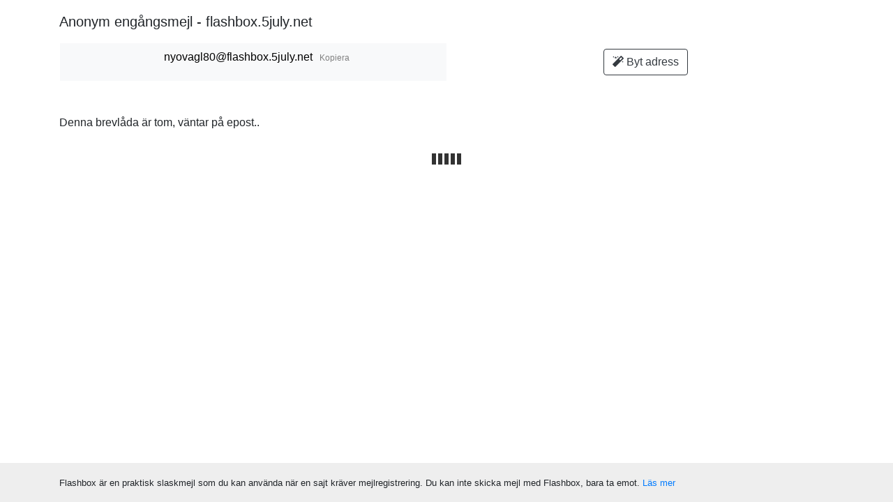

--- FILE ---
content_type: text/html; charset=UTF-8
request_url: https://flashbox.5july.net/?nyovagl80@flashbox.5july.net
body_size: 3166
content:


<!doctype html>
<html lang="en">
<head>
    <meta charset="utf-8">
    <meta name="viewport" content="width=device-width, initial-scale=1, shrink-to-fit=no">

    <!-- Bootstrap CSS -->
    <link rel="stylesheet" href="assets/bootstrap/4.1.1/bootstrap.min.css"
          integrity="sha384-WskhaSGFgHYWDcbwN70/dfYBj47jz9qbsMId/iRN3ewGhXQFZCSftd1LZCfmhktB"
          crossorigin="anonymous">
    <link rel="stylesheet" href="assets/fontawesome/v5.0.13/all.css"
          integrity="sha384-DNOHZ68U8hZfKXOrtjWvjxusGo9WQnrNx2sqG0tfsghAvtVlRW3tvkXWZh58N9jp"
          crossorigin="anonymous">
    <title>nyovagl80@flashbox.5july.net</title>
    <link rel="stylesheet" href="assets/spinner.css">
    <link rel="stylesheet" href="assets/custom.css">

    <script>
        var mailCount = 0;
        setInterval(function () {
            var r = new XMLHttpRequest();
            r.open("GET", "?action=has_new_messages&address=nyovagl80@flashbox.5july.net&email_ids=", true);
            r.onreadystatechange = function () {
                if (r.readyState != 4 || r.status != 200) return;
                if (r.responseText > 0) {
                    console.log("There are", r.responseText, "new mails.");
                    document.getElementById("new-content-avalable").style.display = 'block';

                    // If there are no emails displayed, we can reload the page without losing any state.
                    if (mailCount === 0) {
                        location.reload();
                    }
                }
            };
            r.send();

        }, 5000);

    </script>

</head>
<body>


<div id="new-content-avalable">
    <div class="alert alert-info alert-fixed" role="alert">
        <strong>Ny epost</strong> mottaget.

        <button type="button" class="btn btn-outline-secondary" onclick="location.reload()">
            <i class="fas fa-sync"></i>
            Ladda om sidan!
        </button>

    </div>
    <!-- move the rest of the page a bit down to show all content -->
    <div style="height: 3rem">&nbsp;</div>
</div>

<header>
    <div class="container">
        <p class="lead">
            Anonym eng&aring;ngsmejl - flashbox.5july.net
        </p>
        <div class="row" id="address-box-normal">

            <div class="col my-address-block">
                <span id="my-address">nyovagl80@flashbox.5july.net</span>&nbsp;<button class="copy-button" data-clipboard-target="#my-address">Kopiera</button>
            </div>


            <div class="col get-new-address-col">
                <button type="button" class="btn btn-outline-dark"
                        data-toggle="collapse" title="choose your own address"
                        data-target=".change-address-toggle"
                        aria-controls="address-box-normal address-box-edit" aria-expanded="false">
                    <i class="fas fa-magic"></i> Byt adress
                </button>
            </div>
        </div>


        <form class="collapse change-address-toggle" id="address-box-edit" action="?action=redirect" method="post">
            <div class="card">
                <div class="card-body">
                    <p>
                        <a href="?action=random" role="button" class="btn btn-dark">
                            <i class="fa fa-random"></i>
                            &Ouml;ppna slumpm&auml;ssig adress
                        </a>
                    </p>


                    eller skapa din egen adress:
                    <div class="form-row align-items-center">
                        <div class="col-sm">
                            <label class="sr-only" for="inlineFormInputName">username</label>
                            <input name="username" type="text" class="form-control" id="inlineFormInputName"
                                   placeholder="username"
                                   value="nyovagl80">
                        </div>
                        <div class="col-sm-auto my-1">
                            <label class="sr-only" for="inlineFormInputGroupUsername">Domain</label>
                            <div class="input-group">
                                <div class="input-group-prepend">
                                    <div class="input-group-text">@</div>
                                </div>

                                <select class="custom-select" id="inlineFormInputGroupUsername" name="domain">
                                    <option value='flashbox.5july.net'  selected >flashbox.5july.net</option>                                </select>


                            </div>
                        </div>
                        <div class="col-auto my-1">
                            <button type="submit" class="btn btn-primary">&Ouml;ppna brevl&aring;da</button>
                        </div>
                    </div>

                </div>
            </div>
        </form>
    </div>
</header>

<main>
    <div class="container">

        <div id="email-list" class="list-group">

            
                            <div id="empty-mailbox">
                    <p>Denna brevl&aring;da &auml;r tom, v&auml;ntar p&aring; epost.. </p>
                    <div class="spinner">
                        <div class="rect1"></div>
                        <div class="rect2"></div>
                        <div class="rect3"></div>
                        <div class="rect4"></div>
                        <div class="rect5"></div>
                    </div>
                </div>
                    </div>
    </div>
</main>

<footer>
    <div class="container">


<!--                <select id="language-selection" class="custom-select" title="Language">-->
<!--                    <option selected>English</option>-->
<!--                    <option value="1">Deutsch</option>-->
<!--                    <option value="2">Two</option>-->
<!--                    <option value="3">Three</option>-->
<!--                </select>-->
<!--                <br>-->

        <small class="text-justify quick-summary">
            Flashbox &auml;r en praktisk slaskmejl som du kan anv&auml;nda n&auml;r en sajt kr&auml;ver mejlregistrering. Du kan inte skicka mejl med Flashbox, bara ta emot.
            <a data-toggle="collapse" href="#about"
               aria-expanded="false"
               aria-controls="about">
                L&auml;s mer
            </a>
        </small>
        <div class="card card-body collapse" id="about" style="max-width: 40rem">

            <p class="text-justify">
               Adressen du skapar &auml;r inte personlig och kr&auml;ver inget l&ouml;senord.
            </p>
            <p class="text-justify">
               Alla som skriver in till exempel "anna" kan se inboxen f&ouml;r mejladressen anna@flashbox.5july.net.
            </p>
            <p class="text-justify">
               Ju ovanligare mejladress ("anna777888" osv), desto mindre risk att n&aring;gon annan kollar just den mejladressen. 
            </p>
            <p class="text-justify">
                <strong>Anv&auml;nd inte denna tj&auml;nst f&ouml;r k&auml;nslig information.</strong>
            </p>
        </div>

        <p>
        </p>
    </div>
</footer>


<!-- jQuery first, then Popper.js, then Bootstrap JS -->
<script src="assets/jquery/jquery-3.3.1.slim.min.js"
        integrity="sha384-q8i/X+965DzO0rT7abK41JStQIAqVgRVzpbzo5smXKp4YfRvH+8abtTE1Pi6jizo"
        crossorigin="anonymous"></script>
<script src="assets/popper.js/1.14.3/umd/popper.min.js"
        integrity="sha384-ZMP7rVo3mIykV+2+9J3UJ46jBk0WLaUAdn689aCwoqbBJiSnjAK/l8WvCWPIPm49"
        crossorigin="anonymous"></script>
<script src="assets/bootstrap/4.1.1/bootstrap.min.js"
        integrity="sha384-smHYKdLADwkXOn1EmN1qk/HfnUcbVRZyYmZ4qpPea6sjB/pTJ0euyQp0Mk8ck+5T"
        crossorigin="anonymous"></script>
<script src="assets/clipboard.js/clipboard.min.js"
        integrity="sha384-8CYhPwYlLELodlcQV713V9ZikA3DlCVaXFDpjHfP8Z36gpddf/Vrt47XmKDsCttu"
        crossorigin="anonymous"></script>

<script>
    clipboard = new ClipboardJS('[data-clipboard-target]');
    $(function () {
        $('[data-tooltip="tooltip"]').tooltip()
    });

    /** from https://github.com/twbs/bootstrap/blob/c11132351e3e434f6d4ed72e5a418eb692c6a319/assets/js/src/application.js */
    clipboard.on('success', function (e) {
        $(e.trigger)
            .attr('title', 'Copied!')
            .tooltip('_fixTitle')
            .tooltip('show')
            .tooltip('_fixTitle');
        e.clearSelection();
    });

</script>

</body>
</html>


--- FILE ---
content_type: text/css
request_url: https://flashbox.5july.net/assets/custom.css
body_size: 1752
content:

html > body {
    display: flex;
    min-height: 100vh;
    flex-direction: column;
}

#my-address {
    margin-top: 0.5rem;
    margin-left: 1rem;
    color: black;
}

.my-address-block {
    background-color: #F8F9FA;
    padding: 0.5rem;
    white-space: nowrap;
    padding-left: 0;
    margin-left: 1rem;
    text-align: center;
    padding-right: 0;
}

.get-new-address-col {
    text-align: center;
    padding: 0.5rem;
}

.email-list-item {
    padding-left: 0;
    padding-bottom: 0;
}

.copy-button {
    font-size: 75%;
    color: #808080;
    cursor: pointer;
    background-color: transparent;
    border: 0;
    border-radius: 0.25rem;
}

.copy-button:hover {
    color: #fff;
    background-color: #007BFF;
}

header {
    /*background-color: #f9f9f9;*/
    padding-bottom: 1rem;
    padding-top: 1rem;
}

main {
    flex: 1; /* stick footer to the bottom */
    padding-top: 2rem;
    padding-bottom: 2rem;
}

#language-selection {
    width: 10rem;
}

footer {
    padding-top: 1rem;
    background-color: #eeeeee;
}

.open-collapse-button {
    background-color: transparent;
    width: 3rem;
}

.open-collapse-button > i {
    font-size: 1.5em;
}

[aria-expanded="false"] .expand-button-closed {
    display: block;
}

[aria-expanded="false"] .expand-button-opened {
    display: none;
}

[aria-expanded="true"] .expand-button-closed {
    display: none;
}

[aria-expanded="true"] .expand-button-opened {
    display: block;
}

#new-content-avalable {
    display: none;
    text-align: center;
}

.email-body {
    word-wrap: break-word;
}

.alert-fixed {
    position: fixed;
    top: 0px;
    left: 0px;
    width: 100%;
    z-index: 9999;
    border-radius: 0px;
    text-align: center;
}
#address-box-edit {
    margin: 1rem;
}